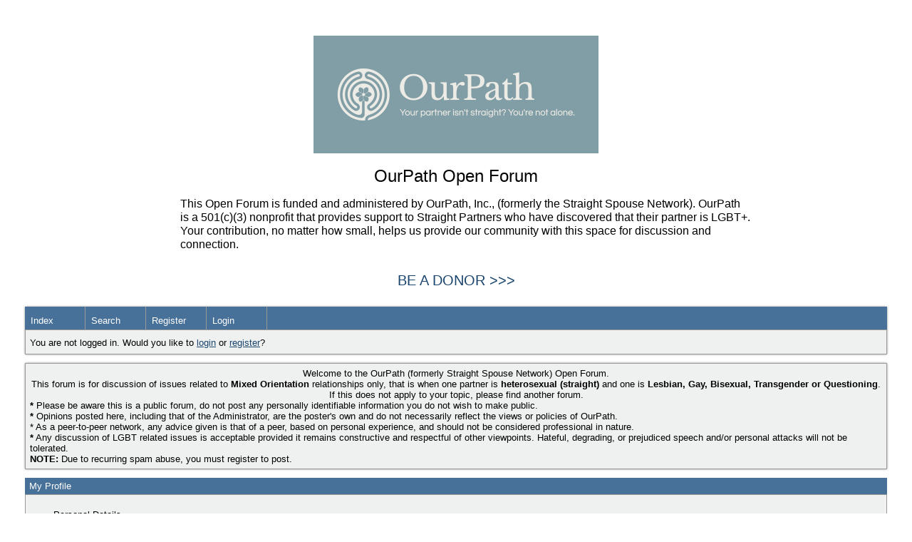

--- FILE ---
content_type: text/html; charset=UTF-8
request_url: https://straightspouse.boardhost.com/profile.php?id=4663
body_size: 7122
content:
<!DOCTYPE html PUBLIC "-//W3C//DTD XHTML 1.0 Strict//EN" "http://www.w3.org/TR/xhtml1/DTD/xhtml1-strict.dtd">

<html xmlns="http://www.w3.org/1999/xhtml" dir="ltr">
<head>
<meta http-equiv="Content-Type" content="text/html; charset=utf-8" />
<meta property="og:image" content="https://images.boardhost.com/boardhostballoon.png" />

<title>OurPath (formerly SSN) Open Forum &raquo; My Profile</title>
<link rel="stylesheet" type="text/css" href="style/Easy.css" />
<link rel="alternate" type="application/rss+xml" title="Message Board RSS" href="/rss/4663">
<script src="js/jquery-1.7.2.min.js"></script><script src="js/jquery-ui.min.js"></script><script src="js/jquery-ui-1.8.20.custom.min.js"></script><link href="js/jquery-ui-1.8.20.custom.css" rel="stylesheet" type="text/css"/><link rel="stylesheet" media="all" type="text/css" href="https://js.boardhost.com/jquery-impromptu.min.css"><script src="https://js.boardhost.com/jquery-impromptu.min.js"></script><script type="text/javascript" language="javascript" src="/js/quicktags3.js?03312014"></script>
<script type="text/javascript">
$(document).mousedown(function (e) { var container = new Array(); container.push($('#viewforumlinks'));container.push($('#viewforumlinksbottom')); var elements = document.getElementsByTagName("div"); for(i=0;i<elements.length;i++) { if (elements[i].id.substring(14,0)=="viewtopiclinks") { container.push($(elements[i])); } $.each(container, function(key, value) { if (!$(value).is(e.target) && $(value).has(e.target).length === 0) { if (!value == e.target.id) { $(value).css("display","none") }} }); } }); 
$(document).ready(function() { $("span.spoiler").hide();$('<a class="reveal" style="cursor:pointer;" title="Click to reveal!"><button>Spoiler &raquo;</button></a> ').insertBefore('.spoiler');$("a.reveal").click(function(){$(this).parents("p").children("a.reveal").hide();$(this).parents("p").children("span.spoiler").fadeIn(2500);});} );</script>
</head>
<body class="nolinks"><header>

<div id="punwrap">
<div id="punprofile" class="pun"><center><br><div style=""><a href="https://ourpath.org//"><br>	<img src="https://ourpath.org/wp-content/uploads/2021/09/OurPath_Logo_Open_Forum.jpg" height="165" width="400"><br></a></div><br><font size=5>OurPath Open Forum</font><br><br><div style="display:block;width:100%;margin-bottom:0px;"><center><div style="text-align: left;width:800px;font-size:1.25em;padding-left:75px;padding-right:50px;">This Open Forum is funded and administered by OurPath, Inc., (formerly the Straight Spouse Network). OurPath is a 501(c)(3) nonprofit that provides support to Straight Partners who have discovered that their partner is LGBT+. Your contribution, no matter how small, helps us provide our community with this space for discussion and connection.</div><br><br><center style="" ><a href="https://interland3.donorperfect.net/weblink/weblink.aspx?name=E342718&id=27" target="_blank" style="font-size:1.5em;text-decoration:none;">BE A DONOR >>></a></center></center></center> <br><div style="height:10px;"></div><div id="brdheader" class="block">
	<div class="box">
		<div class="blank">
			
			
		</div>
		<div id="brdmenu" class="inbox">
			<ul>
				<li id="navindex"><a href="index.php">Index</a></li>
				<li id="navsearch"><a href="search.php">Search</a></li>
				<li id="navregister"><a href="https://straightspouse.boardhost.com/register.php">Register</a></li>
				<li id="navlogin"><a href="https://straightspouse.boardhost.com/login.php">Login</a></li>
			</ul>
		</div>
		<div id="brdwelcome" class="inbox">
			<p>You are not logged in. Would you like to <a href=https://straightspouse.boardhost.com/login.php>login</a> or <a href=https://straightspouse.boardhost.com/register.php>register</a>?</p>
		</div>
	</div>
</div>

<div id="announce" class="block">
	<!--<h2><span>Announcement</span></h2>-->
	<div class="box">
		<div class="inbox">
			<div class="nolinks"><center>Welcome to the OurPath (formerly Straight Spouse Network) Open Forum. <br>This forum is for discussion of issues related to <b>Mixed Orientation</b> relationships only, that is when one partner is <b> heterosexual (straight) </b>and one is <b> Lesbian, Gay, Bisexual, Transgender or Questioning</b>. <br>If this does not apply to your topic, please find another forum.</center><b>*</b>  Please be aware this is a public forum, do not post any personally identifiable information you do not wish to make public.<br><b>*</b> Opinions posted here, including that of the Administrator, are the poster's own and do not necessarily reflect the views or policies of OurPath. <br>
 *</b> As a peer-to-peer network, any advice given is that of a peer, based on personal experience, and should not be considered professional in nature.<br>
<b>*</b> Any discussion of LGBT related issues is acceptable provided it remains constructive and respectful of other viewpoints. Hateful, degrading, or prejudiced speech and/or personal attacks will not be tolerated.<br> <b>NOTE:</b> Due to recurring spam abuse, you must register to post.</div>
		</div>
	</div>
</div><advertisement>

<div id="viewprofile" class="block">
	<h2><span>My Profile</span></h2>
	<div class="box">
		<div class="fakeform">
			<div class="inform">
				<fieldset>
				<legend>Personal Details</legend>
					<div class="infldset">
						<dl>
							<dt>Username: </dt>
							<dd>jrteeter</dd>
							<dt>Title: </dt>
							<dd>New member</dd>
							<dt>Location: </dt>
<dd>
(<a href="https://straightspouse.boardhost.com/login.php">Login</a> or <a href="https://straightspouse.boardhost.com/register.php">register</a>)&nbsp;
</dd>
							<dt>Website: </dt>
							<dd>
(<a href="https://straightspouse.boardhost.com/login.php">Login</a> or <a href="https://straightspouse.boardhost.com/register.php">register</a>)&nbsp;</dd>
							<dt>Contact: </dt>
							<dd>
(<a href="https://straightspouse.boardhost.com/login.php">Login</a> or <a href="https://straightspouse.boardhost.com/register.php">register</a>)&nbsp;</dd>

</dd>
						</dl>
						<div class="clearer"></div>
					</div>
				</fieldset>
			</div>
			<div class="inform">
				<fieldset>
				<legend>User activity</legend>
					<div class="infldset">
						<dl>
							<dt>Posts: </dt>
							<dd>1 - <a href="search.php?action=show_user&amp;user_id=4663">Show all posts</a></dd>
							<dt>Last post: </dt>
							<dd>November 12, 2021 8:50 pm</dd>

							<dt>Last online: </dt>
							<dd>November 13, 2021</dd>
							<dt>Registered: </dt>
							<dd>November 12, 2021</dd>


						</dl>
						<div class="clearer"></div>
					</div>
				</fieldset>
			</div>
		</div>
	</div>
</div>

<div id="brdfooter" class="block">
	<h2><span>Board footera</span></h2>
	<div class="box">
		<div class="inbox">
&nbsp;<p class="conr"><nobr> Powered by Boardhost. <a href="http://www.boardhost.com/"><b>Create a Free Forum</b></a></nobr></p>

			<div class="clearer"></div>
		</div>
	</div>
</div><br>

</div>
</div>

<footer><slidebar><script src="js/slidebars.min.js"></script><script> (function($) { $(document).ready(function() { $.slidebars(); }); }) (jQuery);</script></body>
</html>
